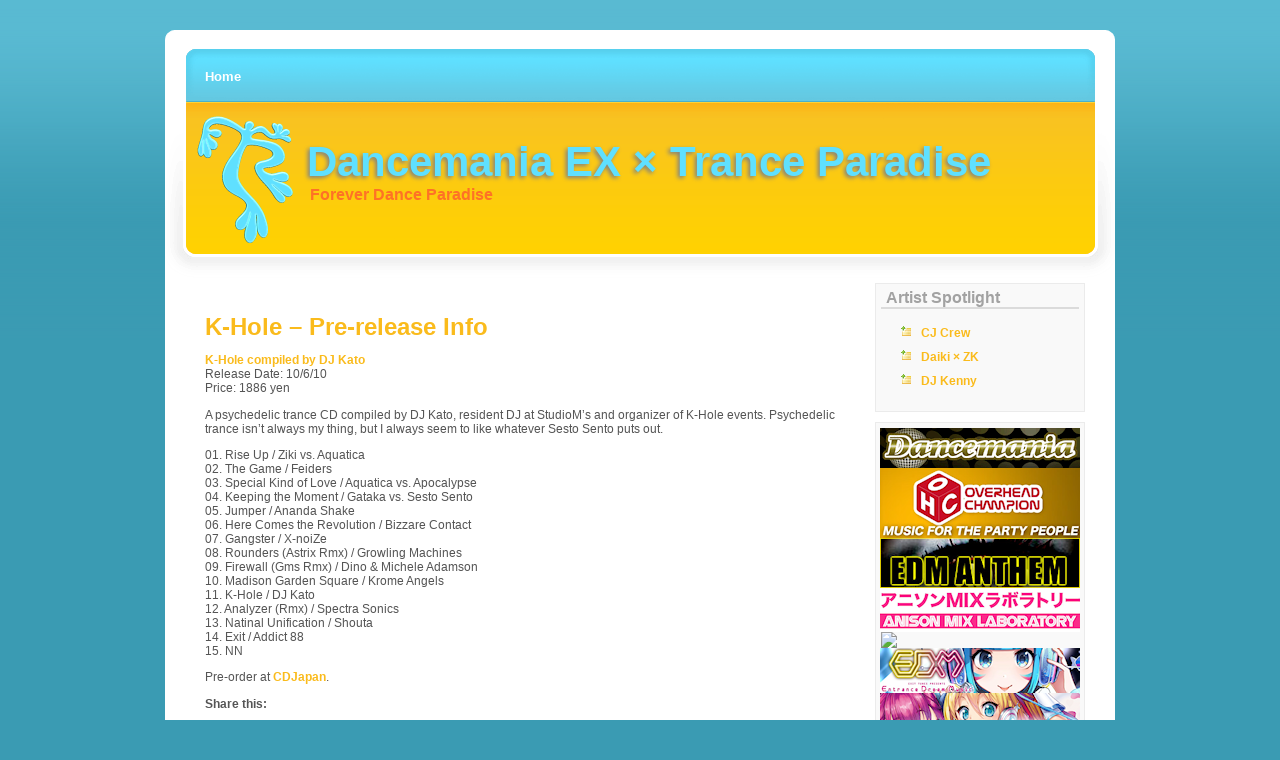

--- FILE ---
content_type: text/html; charset=UTF-8
request_url: https://www.dancemania-ex.com/2010/09/14/k-hole-pre/
body_size: 12346
content:

<!DOCTYPE html PUBLIC "-//W3C//DTD XHTML 1.0 Transitional//EN" "http://www.w3.org/TR/xhtml1/DTD/xhtml1-transitional.dtd">

<html xmlns="http://www.w3.org/1999/xhtml">

<head profile="http://gmpg.org/xfn/11">

<meta http-equiv="Content-Type" content="text/html; charset=UTF-8" />

<title>Dancemania EX × Trance Paradise  &raquo; Blog Archive   &raquo; K-Hole &#8211; Pre-release Info</title>

 <meta name="generator" content="WordPress 6.9" /> <!-- leave this for stats -->

<link rel="stylesheet" href="https://www.dancemania-ex.com/wp-content/themes/simply-orange-10/simply-orange-10/style.css" type="text/css" media="screen" />
	<!--[if lt ie 7]>	
		<link rel="stylesheet" type="text/css" media="screen" href="https://www.dancemania-ex.com/wp-content/themes/simply-orange-10/simply-orange-10/ie-win.css" />
	<![endif]-->	
	
<link rel="alternate" type="application/rss+xml" title="RSS 2.0" href="https://www.dancemania-ex.com/feed/" />

<link rel="alternate" type="text/xml" title="RSS .92" href="https://www.dancemania-ex.com/feed/rss/" />

<link rel="alternate" type="application/atom+xml" title="Atom 0.3" href="https://www.dancemania-ex.com/feed/atom/" />

<link rel="pingback" href="https://www.dancemania-ex.com/xmlrpc.php" />

	<link rel='archives' title='March 2025' href='https://www.dancemania-ex.com/2025/03/' />
	<link rel='archives' title='August 2017' href='https://www.dancemania-ex.com/2017/08/' />
	<link rel='archives' title='May 2016' href='https://www.dancemania-ex.com/2016/05/' />
	<link rel='archives' title='April 2016' href='https://www.dancemania-ex.com/2016/04/' />
	<link rel='archives' title='March 2016' href='https://www.dancemania-ex.com/2016/03/' />
	<link rel='archives' title='February 2016' href='https://www.dancemania-ex.com/2016/02/' />
	<link rel='archives' title='December 2015' href='https://www.dancemania-ex.com/2015/12/' />
	<link rel='archives' title='November 2015' href='https://www.dancemania-ex.com/2015/11/' />
	<link rel='archives' title='October 2015' href='https://www.dancemania-ex.com/2015/10/' />
	<link rel='archives' title='September 2015' href='https://www.dancemania-ex.com/2015/09/' />
	<link rel='archives' title='August 2015' href='https://www.dancemania-ex.com/2015/08/' />
	<link rel='archives' title='July 2015' href='https://www.dancemania-ex.com/2015/07/' />
	<link rel='archives' title='June 2015' href='https://www.dancemania-ex.com/2015/06/' />
	<link rel='archives' title='May 2015' href='https://www.dancemania-ex.com/2015/05/' />
	<link rel='archives' title='April 2015' href='https://www.dancemania-ex.com/2015/04/' />
	<link rel='archives' title='March 2015' href='https://www.dancemania-ex.com/2015/03/' />
	<link rel='archives' title='February 2015' href='https://www.dancemania-ex.com/2015/02/' />
	<link rel='archives' title='January 2015' href='https://www.dancemania-ex.com/2015/01/' />
	<link rel='archives' title='December 2014' href='https://www.dancemania-ex.com/2014/12/' />
	<link rel='archives' title='November 2014' href='https://www.dancemania-ex.com/2014/11/' />
	<link rel='archives' title='October 2014' href='https://www.dancemania-ex.com/2014/10/' />
	<link rel='archives' title='September 2014' href='https://www.dancemania-ex.com/2014/09/' />
	<link rel='archives' title='August 2014' href='https://www.dancemania-ex.com/2014/08/' />
	<link rel='archives' title='July 2014' href='https://www.dancemania-ex.com/2014/07/' />
	<link rel='archives' title='June 2014' href='https://www.dancemania-ex.com/2014/06/' />
	<link rel='archives' title='May 2014' href='https://www.dancemania-ex.com/2014/05/' />
	<link rel='archives' title='April 2014' href='https://www.dancemania-ex.com/2014/04/' />
	<link rel='archives' title='March 2014' href='https://www.dancemania-ex.com/2014/03/' />
	<link rel='archives' title='February 2014' href='https://www.dancemania-ex.com/2014/02/' />
	<link rel='archives' title='January 2014' href='https://www.dancemania-ex.com/2014/01/' />
	<link rel='archives' title='December 2013' href='https://www.dancemania-ex.com/2013/12/' />
	<link rel='archives' title='November 2013' href='https://www.dancemania-ex.com/2013/11/' />
	<link rel='archives' title='October 2013' href='https://www.dancemania-ex.com/2013/10/' />
	<link rel='archives' title='September 2013' href='https://www.dancemania-ex.com/2013/09/' />
	<link rel='archives' title='August 2013' href='https://www.dancemania-ex.com/2013/08/' />
	<link rel='archives' title='July 2013' href='https://www.dancemania-ex.com/2013/07/' />
	<link rel='archives' title='June 2013' href='https://www.dancemania-ex.com/2013/06/' />
	<link rel='archives' title='May 2013' href='https://www.dancemania-ex.com/2013/05/' />
	<link rel='archives' title='April 2013' href='https://www.dancemania-ex.com/2013/04/' />
	<link rel='archives' title='March 2013' href='https://www.dancemania-ex.com/2013/03/' />
	<link rel='archives' title='February 2013' href='https://www.dancemania-ex.com/2013/02/' />
	<link rel='archives' title='January 2013' href='https://www.dancemania-ex.com/2013/01/' />
	<link rel='archives' title='December 2012' href='https://www.dancemania-ex.com/2012/12/' />
	<link rel='archives' title='November 2012' href='https://www.dancemania-ex.com/2012/11/' />
	<link rel='archives' title='October 2012' href='https://www.dancemania-ex.com/2012/10/' />
	<link rel='archives' title='September 2012' href='https://www.dancemania-ex.com/2012/09/' />
	<link rel='archives' title='August 2012' href='https://www.dancemania-ex.com/2012/08/' />
	<link rel='archives' title='July 2012' href='https://www.dancemania-ex.com/2012/07/' />
	<link rel='archives' title='June 2012' href='https://www.dancemania-ex.com/2012/06/' />
	<link rel='archives' title='May 2012' href='https://www.dancemania-ex.com/2012/05/' />
	<link rel='archives' title='April 2012' href='https://www.dancemania-ex.com/2012/04/' />
	<link rel='archives' title='March 2012' href='https://www.dancemania-ex.com/2012/03/' />
	<link rel='archives' title='February 2012' href='https://www.dancemania-ex.com/2012/02/' />
	<link rel='archives' title='January 2012' href='https://www.dancemania-ex.com/2012/01/' />
	<link rel='archives' title='December 2011' href='https://www.dancemania-ex.com/2011/12/' />
	<link rel='archives' title='November 2011' href='https://www.dancemania-ex.com/2011/11/' />
	<link rel='archives' title='October 2011' href='https://www.dancemania-ex.com/2011/10/' />
	<link rel='archives' title='September 2011' href='https://www.dancemania-ex.com/2011/09/' />
	<link rel='archives' title='August 2011' href='https://www.dancemania-ex.com/2011/08/' />
	<link rel='archives' title='July 2011' href='https://www.dancemania-ex.com/2011/07/' />
	<link rel='archives' title='June 2011' href='https://www.dancemania-ex.com/2011/06/' />
	<link rel='archives' title='May 2011' href='https://www.dancemania-ex.com/2011/05/' />
	<link rel='archives' title='April 2011' href='https://www.dancemania-ex.com/2011/04/' />
	<link rel='archives' title='March 2011' href='https://www.dancemania-ex.com/2011/03/' />
	<link rel='archives' title='February 2011' href='https://www.dancemania-ex.com/2011/02/' />
	<link rel='archives' title='January 2011' href='https://www.dancemania-ex.com/2011/01/' />
	<link rel='archives' title='December 2010' href='https://www.dancemania-ex.com/2010/12/' />
	<link rel='archives' title='November 2010' href='https://www.dancemania-ex.com/2010/11/' />
	<link rel='archives' title='October 2010' href='https://www.dancemania-ex.com/2010/10/' />
	<link rel='archives' title='September 2010' href='https://www.dancemania-ex.com/2010/09/' />
	<link rel='archives' title='August 2010' href='https://www.dancemania-ex.com/2010/08/' />
	<link rel='archives' title='July 2010' href='https://www.dancemania-ex.com/2010/07/' />
	<link rel='archives' title='June 2010' href='https://www.dancemania-ex.com/2010/06/' />
	<link rel='archives' title='May 2010' href='https://www.dancemania-ex.com/2010/05/' />
	<link rel='archives' title='April 2010' href='https://www.dancemania-ex.com/2010/04/' />
	<link rel='archives' title='March 2010' href='https://www.dancemania-ex.com/2010/03/' />
	<link rel='archives' title='February 2010' href='https://www.dancemania-ex.com/2010/02/' />
	<link rel='archives' title='January 2010' href='https://www.dancemania-ex.com/2010/01/' />
	<link rel='archives' title='December 2009' href='https://www.dancemania-ex.com/2009/12/' />
	<link rel='archives' title='November 2009' href='https://www.dancemania-ex.com/2009/11/' />
	<link rel='archives' title='October 2009' href='https://www.dancemania-ex.com/2009/10/' />
	<link rel='archives' title='September 2009' href='https://www.dancemania-ex.com/2009/09/' />
	<link rel='archives' title='August 2009' href='https://www.dancemania-ex.com/2009/08/' />
	<link rel='archives' title='July 2009' href='https://www.dancemania-ex.com/2009/07/' />
	<link rel='archives' title='June 2009' href='https://www.dancemania-ex.com/2009/06/' />
	<link rel='archives' title='May 2009' href='https://www.dancemania-ex.com/2009/05/' />
	<link rel='archives' title='April 2009' href='https://www.dancemania-ex.com/2009/04/' />
	<link rel='archives' title='March 2009' href='https://www.dancemania-ex.com/2009/03/' />
	<link rel='archives' title='February 2009' href='https://www.dancemania-ex.com/2009/02/' />
	<link rel='archives' title='January 2009' href='https://www.dancemania-ex.com/2009/01/' />
	<link rel='archives' title='December 2008' href='https://www.dancemania-ex.com/2008/12/' />
	<link rel='archives' title='November 2008' href='https://www.dancemania-ex.com/2008/11/' />
	<link rel='archives' title='October 2008' href='https://www.dancemania-ex.com/2008/10/' />
	<link rel='archives' title='September 2008' href='https://www.dancemania-ex.com/2008/09/' />
	<link rel='archives' title='August 2008' href='https://www.dancemania-ex.com/2008/08/' />
	<link rel='archives' title='July 2008' href='https://www.dancemania-ex.com/2008/07/' />
	<link rel='archives' title='June 2008' href='https://www.dancemania-ex.com/2008/06/' />
	<link rel='archives' title='May 2008' href='https://www.dancemania-ex.com/2008/05/' />

<meta name='robots' content='max-image-preview:large' />
<link rel='dns-prefetch' href='//secure.gravatar.com' />
<link rel='dns-prefetch' href='//stats.wp.com' />
<link rel='dns-prefetch' href='//jetpack.wordpress.com' />
<link rel='dns-prefetch' href='//s0.wp.com' />
<link rel='dns-prefetch' href='//public-api.wordpress.com' />
<link rel='dns-prefetch' href='//0.gravatar.com' />
<link rel='dns-prefetch' href='//1.gravatar.com' />
<link rel='dns-prefetch' href='//2.gravatar.com' />
<link rel='dns-prefetch' href='//v0.wordpress.com' />
<link rel="alternate" type="application/rss+xml" title="Dancemania EX × Trance Paradise &raquo; K-Hole &#8211; Pre-release Info Comments Feed" href="https://www.dancemania-ex.com/2010/09/14/k-hole-pre/feed/" />
<link rel="alternate" title="oEmbed (JSON)" type="application/json+oembed" href="https://www.dancemania-ex.com/wp-json/oembed/1.0/embed?url=https%3A%2F%2Fwww.dancemania-ex.com%2F2010%2F09%2F14%2Fk-hole-pre%2F" />
<link rel="alternate" title="oEmbed (XML)" type="text/xml+oembed" href="https://www.dancemania-ex.com/wp-json/oembed/1.0/embed?url=https%3A%2F%2Fwww.dancemania-ex.com%2F2010%2F09%2F14%2Fk-hole-pre%2F&#038;format=xml" />
<style id='wp-img-auto-sizes-contain-inline-css' type='text/css'>
img:is([sizes=auto i],[sizes^="auto," i]){contain-intrinsic-size:3000px 1500px}
/*# sourceURL=wp-img-auto-sizes-contain-inline-css */
</style>
<style id='wp-emoji-styles-inline-css' type='text/css'>

	img.wp-smiley, img.emoji {
		display: inline !important;
		border: none !important;
		box-shadow: none !important;
		height: 1em !important;
		width: 1em !important;
		margin: 0 0.07em !important;
		vertical-align: -0.1em !important;
		background: none !important;
		padding: 0 !important;
	}
/*# sourceURL=wp-emoji-styles-inline-css */
</style>
<link rel='stylesheet' id='wp-block-library-css' href='https://www.dancemania-ex.com/wp-includes/css/dist/block-library/style.min.css?ver=6.9' type='text/css' media='all' />
<style id='global-styles-inline-css' type='text/css'>
:root{--wp--preset--aspect-ratio--square: 1;--wp--preset--aspect-ratio--4-3: 4/3;--wp--preset--aspect-ratio--3-4: 3/4;--wp--preset--aspect-ratio--3-2: 3/2;--wp--preset--aspect-ratio--2-3: 2/3;--wp--preset--aspect-ratio--16-9: 16/9;--wp--preset--aspect-ratio--9-16: 9/16;--wp--preset--color--black: #000000;--wp--preset--color--cyan-bluish-gray: #abb8c3;--wp--preset--color--white: #ffffff;--wp--preset--color--pale-pink: #f78da7;--wp--preset--color--vivid-red: #cf2e2e;--wp--preset--color--luminous-vivid-orange: #ff6900;--wp--preset--color--luminous-vivid-amber: #fcb900;--wp--preset--color--light-green-cyan: #7bdcb5;--wp--preset--color--vivid-green-cyan: #00d084;--wp--preset--color--pale-cyan-blue: #8ed1fc;--wp--preset--color--vivid-cyan-blue: #0693e3;--wp--preset--color--vivid-purple: #9b51e0;--wp--preset--gradient--vivid-cyan-blue-to-vivid-purple: linear-gradient(135deg,rgb(6,147,227) 0%,rgb(155,81,224) 100%);--wp--preset--gradient--light-green-cyan-to-vivid-green-cyan: linear-gradient(135deg,rgb(122,220,180) 0%,rgb(0,208,130) 100%);--wp--preset--gradient--luminous-vivid-amber-to-luminous-vivid-orange: linear-gradient(135deg,rgb(252,185,0) 0%,rgb(255,105,0) 100%);--wp--preset--gradient--luminous-vivid-orange-to-vivid-red: linear-gradient(135deg,rgb(255,105,0) 0%,rgb(207,46,46) 100%);--wp--preset--gradient--very-light-gray-to-cyan-bluish-gray: linear-gradient(135deg,rgb(238,238,238) 0%,rgb(169,184,195) 100%);--wp--preset--gradient--cool-to-warm-spectrum: linear-gradient(135deg,rgb(74,234,220) 0%,rgb(151,120,209) 20%,rgb(207,42,186) 40%,rgb(238,44,130) 60%,rgb(251,105,98) 80%,rgb(254,248,76) 100%);--wp--preset--gradient--blush-light-purple: linear-gradient(135deg,rgb(255,206,236) 0%,rgb(152,150,240) 100%);--wp--preset--gradient--blush-bordeaux: linear-gradient(135deg,rgb(254,205,165) 0%,rgb(254,45,45) 50%,rgb(107,0,62) 100%);--wp--preset--gradient--luminous-dusk: linear-gradient(135deg,rgb(255,203,112) 0%,rgb(199,81,192) 50%,rgb(65,88,208) 100%);--wp--preset--gradient--pale-ocean: linear-gradient(135deg,rgb(255,245,203) 0%,rgb(182,227,212) 50%,rgb(51,167,181) 100%);--wp--preset--gradient--electric-grass: linear-gradient(135deg,rgb(202,248,128) 0%,rgb(113,206,126) 100%);--wp--preset--gradient--midnight: linear-gradient(135deg,rgb(2,3,129) 0%,rgb(40,116,252) 100%);--wp--preset--font-size--small: 13px;--wp--preset--font-size--medium: 20px;--wp--preset--font-size--large: 36px;--wp--preset--font-size--x-large: 42px;--wp--preset--spacing--20: 0.44rem;--wp--preset--spacing--30: 0.67rem;--wp--preset--spacing--40: 1rem;--wp--preset--spacing--50: 1.5rem;--wp--preset--spacing--60: 2.25rem;--wp--preset--spacing--70: 3.38rem;--wp--preset--spacing--80: 5.06rem;--wp--preset--shadow--natural: 6px 6px 9px rgba(0, 0, 0, 0.2);--wp--preset--shadow--deep: 12px 12px 50px rgba(0, 0, 0, 0.4);--wp--preset--shadow--sharp: 6px 6px 0px rgba(0, 0, 0, 0.2);--wp--preset--shadow--outlined: 6px 6px 0px -3px rgb(255, 255, 255), 6px 6px rgb(0, 0, 0);--wp--preset--shadow--crisp: 6px 6px 0px rgb(0, 0, 0);}:where(.is-layout-flex){gap: 0.5em;}:where(.is-layout-grid){gap: 0.5em;}body .is-layout-flex{display: flex;}.is-layout-flex{flex-wrap: wrap;align-items: center;}.is-layout-flex > :is(*, div){margin: 0;}body .is-layout-grid{display: grid;}.is-layout-grid > :is(*, div){margin: 0;}:where(.wp-block-columns.is-layout-flex){gap: 2em;}:where(.wp-block-columns.is-layout-grid){gap: 2em;}:where(.wp-block-post-template.is-layout-flex){gap: 1.25em;}:where(.wp-block-post-template.is-layout-grid){gap: 1.25em;}.has-black-color{color: var(--wp--preset--color--black) !important;}.has-cyan-bluish-gray-color{color: var(--wp--preset--color--cyan-bluish-gray) !important;}.has-white-color{color: var(--wp--preset--color--white) !important;}.has-pale-pink-color{color: var(--wp--preset--color--pale-pink) !important;}.has-vivid-red-color{color: var(--wp--preset--color--vivid-red) !important;}.has-luminous-vivid-orange-color{color: var(--wp--preset--color--luminous-vivid-orange) !important;}.has-luminous-vivid-amber-color{color: var(--wp--preset--color--luminous-vivid-amber) !important;}.has-light-green-cyan-color{color: var(--wp--preset--color--light-green-cyan) !important;}.has-vivid-green-cyan-color{color: var(--wp--preset--color--vivid-green-cyan) !important;}.has-pale-cyan-blue-color{color: var(--wp--preset--color--pale-cyan-blue) !important;}.has-vivid-cyan-blue-color{color: var(--wp--preset--color--vivid-cyan-blue) !important;}.has-vivid-purple-color{color: var(--wp--preset--color--vivid-purple) !important;}.has-black-background-color{background-color: var(--wp--preset--color--black) !important;}.has-cyan-bluish-gray-background-color{background-color: var(--wp--preset--color--cyan-bluish-gray) !important;}.has-white-background-color{background-color: var(--wp--preset--color--white) !important;}.has-pale-pink-background-color{background-color: var(--wp--preset--color--pale-pink) !important;}.has-vivid-red-background-color{background-color: var(--wp--preset--color--vivid-red) !important;}.has-luminous-vivid-orange-background-color{background-color: var(--wp--preset--color--luminous-vivid-orange) !important;}.has-luminous-vivid-amber-background-color{background-color: var(--wp--preset--color--luminous-vivid-amber) !important;}.has-light-green-cyan-background-color{background-color: var(--wp--preset--color--light-green-cyan) !important;}.has-vivid-green-cyan-background-color{background-color: var(--wp--preset--color--vivid-green-cyan) !important;}.has-pale-cyan-blue-background-color{background-color: var(--wp--preset--color--pale-cyan-blue) !important;}.has-vivid-cyan-blue-background-color{background-color: var(--wp--preset--color--vivid-cyan-blue) !important;}.has-vivid-purple-background-color{background-color: var(--wp--preset--color--vivid-purple) !important;}.has-black-border-color{border-color: var(--wp--preset--color--black) !important;}.has-cyan-bluish-gray-border-color{border-color: var(--wp--preset--color--cyan-bluish-gray) !important;}.has-white-border-color{border-color: var(--wp--preset--color--white) !important;}.has-pale-pink-border-color{border-color: var(--wp--preset--color--pale-pink) !important;}.has-vivid-red-border-color{border-color: var(--wp--preset--color--vivid-red) !important;}.has-luminous-vivid-orange-border-color{border-color: var(--wp--preset--color--luminous-vivid-orange) !important;}.has-luminous-vivid-amber-border-color{border-color: var(--wp--preset--color--luminous-vivid-amber) !important;}.has-light-green-cyan-border-color{border-color: var(--wp--preset--color--light-green-cyan) !important;}.has-vivid-green-cyan-border-color{border-color: var(--wp--preset--color--vivid-green-cyan) !important;}.has-pale-cyan-blue-border-color{border-color: var(--wp--preset--color--pale-cyan-blue) !important;}.has-vivid-cyan-blue-border-color{border-color: var(--wp--preset--color--vivid-cyan-blue) !important;}.has-vivid-purple-border-color{border-color: var(--wp--preset--color--vivid-purple) !important;}.has-vivid-cyan-blue-to-vivid-purple-gradient-background{background: var(--wp--preset--gradient--vivid-cyan-blue-to-vivid-purple) !important;}.has-light-green-cyan-to-vivid-green-cyan-gradient-background{background: var(--wp--preset--gradient--light-green-cyan-to-vivid-green-cyan) !important;}.has-luminous-vivid-amber-to-luminous-vivid-orange-gradient-background{background: var(--wp--preset--gradient--luminous-vivid-amber-to-luminous-vivid-orange) !important;}.has-luminous-vivid-orange-to-vivid-red-gradient-background{background: var(--wp--preset--gradient--luminous-vivid-orange-to-vivid-red) !important;}.has-very-light-gray-to-cyan-bluish-gray-gradient-background{background: var(--wp--preset--gradient--very-light-gray-to-cyan-bluish-gray) !important;}.has-cool-to-warm-spectrum-gradient-background{background: var(--wp--preset--gradient--cool-to-warm-spectrum) !important;}.has-blush-light-purple-gradient-background{background: var(--wp--preset--gradient--blush-light-purple) !important;}.has-blush-bordeaux-gradient-background{background: var(--wp--preset--gradient--blush-bordeaux) !important;}.has-luminous-dusk-gradient-background{background: var(--wp--preset--gradient--luminous-dusk) !important;}.has-pale-ocean-gradient-background{background: var(--wp--preset--gradient--pale-ocean) !important;}.has-electric-grass-gradient-background{background: var(--wp--preset--gradient--electric-grass) !important;}.has-midnight-gradient-background{background: var(--wp--preset--gradient--midnight) !important;}.has-small-font-size{font-size: var(--wp--preset--font-size--small) !important;}.has-medium-font-size{font-size: var(--wp--preset--font-size--medium) !important;}.has-large-font-size{font-size: var(--wp--preset--font-size--large) !important;}.has-x-large-font-size{font-size: var(--wp--preset--font-size--x-large) !important;}
/*# sourceURL=global-styles-inline-css */
</style>

<style id='classic-theme-styles-inline-css' type='text/css'>
/*! This file is auto-generated */
.wp-block-button__link{color:#fff;background-color:#32373c;border-radius:9999px;box-shadow:none;text-decoration:none;padding:calc(.667em + 2px) calc(1.333em + 2px);font-size:1.125em}.wp-block-file__button{background:#32373c;color:#fff;text-decoration:none}
/*# sourceURL=/wp-includes/css/classic-themes.min.css */
</style>
<link rel='stylesheet' id='wp-polls-css' href='https://www.dancemania-ex.com/wp-content/plugins/wp-polls/polls-css.css?ver=2.77.3' type='text/css' media='all' />
<style id='wp-polls-inline-css' type='text/css'>
.wp-polls .pollbar {
	margin: 1px;
	font-size: 6px;
	line-height: 8px;
	height: 8px;
	background-image: url('https://www.dancemania-ex.com/wp-content/plugins/wp-polls/images/default/pollbg.gif');
	border: 1px solid #c8c8c8;
}

/*# sourceURL=wp-polls-inline-css */
</style>
<link rel='stylesheet' id='sharedaddy-css' href='https://www.dancemania-ex.com/wp-content/plugins/jetpack/modules/sharedaddy/sharing.css?ver=15.3.1' type='text/css' media='all' />
<link rel='stylesheet' id='social-logos-css' href='https://www.dancemania-ex.com/wp-content/plugins/jetpack/_inc/social-logos/social-logos.min.css?ver=15.3.1' type='text/css' media='all' />
<script type="text/javascript" src="https://www.dancemania-ex.com/wp-includes/js/jquery/jquery.min.js?ver=3.7.1" id="jquery-core-js"></script>
<script type="text/javascript" src="https://www.dancemania-ex.com/wp-includes/js/jquery/jquery-migrate.min.js?ver=3.4.1" id="jquery-migrate-js"></script>
<link rel="https://api.w.org/" href="https://www.dancemania-ex.com/wp-json/" /><link rel="alternate" title="JSON" type="application/json" href="https://www.dancemania-ex.com/wp-json/wp/v2/posts/5013" /><link rel="EditURI" type="application/rsd+xml" title="RSD" href="https://www.dancemania-ex.com/xmlrpc.php?rsd" />
<meta name="generator" content="WordPress 6.9" />
<link rel="canonical" href="https://www.dancemania-ex.com/2010/09/14/k-hole-pre/" />
<link rel='shortlink' href='https://wp.me/poqlm-1iR' />
<meta name="tec-api-version" content="v1"><meta name="tec-api-origin" content="https://www.dancemania-ex.com"><link rel="alternate" href="https://www.dancemania-ex.com/wp-json/tribe/events/v1/" />	<style>img#wpstats{display:none}</style>
		<style type="text/css">.recentcomments a{display:inline !important;padding:0 !important;margin:0 !important;}</style>
<!-- Jetpack Open Graph Tags -->
<meta property="og:type" content="article" />
<meta property="og:title" content="K-Hole &#8211; Pre-release Info" />
<meta property="og:url" content="https://www.dancemania-ex.com/2010/09/14/k-hole-pre/" />
<meta property="og:description" content="K-Hole compiled by DJ Kato Release Date: 10/6/10 Price: 1886 yen A psychedelic trance CD compiled by DJ Kato, resident DJ at StudioM&#8217;s and organizer of K-Hole events. Psychedelic trance isn&amp;#…" />
<meta property="article:published_time" content="2010-09-14T15:10:18+00:00" />
<meta property="article:modified_time" content="2010-09-10T01:43:03+00:00" />
<meta property="og:site_name" content="Dancemania EX × Trance Paradise" />
<meta property="og:image" content="https://s0.wp.com/i/blank.jpg" />
<meta property="og:image:width" content="200" />
<meta property="og:image:height" content="200" />
<meta property="og:image:alt" content="" />
<meta property="og:locale" content="en_US" />
<meta name="twitter:text:title" content="K-Hole &#8211; Pre-release Info" />
<meta name="twitter:card" content="summary" />

<!-- End Jetpack Open Graph Tags -->

</head>

<body>
<div id="wrapper2">
<div id="headerbg">
	<div id="navigation"><ul>
              		<li class="page_item"><a href="https://www.dancemania-ex.com">Home</a></li>

	
                </ul>
		       			 
								<div style="clear: both;"></div>
         	<h1><a href="https://www.dancemania-ex.com">Dancemania EX × Trance Paradise</a></h1>
					<div style="clear: both;"></div>
						<div class="slogan">Forever Dance Paradise</div>

	</div>
	</div>
	

	
	<div id="wrapper">
	
		<div id="content-wrapper">
		
			<div id="content">
			
			
			
				
			
		
				<div class="post-wrapper">

			<h3 class="post-title"><a href="https://www.dancemania-ex.com/2010/09/14/k-hole-pre/" rel="bookmark" title="Permanent Link to K-Hole &#8211; Pre-release Info">K-Hole &#8211; Pre-release Info</a></h3>


			<div class="post">

			<p><strong><a href="http://www.cdjapan.co.jp/aff/click.cgi/e86NDzbdSLQ/804/A545793/detailview.html?KEY=FARM-248" target="_blank">K-Hole compiled by DJ Kato</a></strong><br />
Release Date: 10/6/10<br />
Price: 1886 yen</p>
<p>A psychedelic trance CD compiled by DJ Kato, resident DJ at StudioM&#8217;s and organizer of K-Hole events. Psychedelic trance isn&#8217;t always my thing, but I always seem to like whatever Sesto Sento puts out.</p>
<p><span id="more-5013"></span></p>
<p>01. Rise Up / Ziki vs. Aquatica<br />
02. The Game / Feiders<br />
03. Special Kind of Love / Aquatica vs. Apocalypse<br />
04. Keeping the Moment / Gataka vs. Sesto Sento<br />
05. Jumper / Ananda Shake<br />
06. Here Comes the Revolution / Bizzare Contact<br />
07. Gangster / X-noiZe<br />
08. Rounders (Astrix Rmx) / Growling Machines<br />
09. Firewall (Gms Rmx) / Dino &#038; Michele Adamson<br />
10. Madison Garden Square / Krome Angels<br />
11. K-Hole / DJ Kato<br />
12. Analyzer (Rmx) / Spectra Sonics<br />
13. Natinal Unification / Shouta<br />
14. Exit / Addict 88<br />
15. NN</p>
<p>Pre-order at <a href="http://www.cdjapan.co.jp/aff/click.cgi/e86NDzbdSLQ/804/A545793/detailview.html?KEY=FARM-248" target="_blank">CDJapan</a>.</p>
<div class="sharedaddy sd-sharing-enabled"><div class="robots-nocontent sd-block sd-social sd-social-icon-text sd-sharing"><h3 class="sd-title">Share this:</h3><div class="sd-content"><ul><li class="share-facebook"><a rel="nofollow noopener noreferrer"
				data-shared="sharing-facebook-5013"
				class="share-facebook sd-button share-icon"
				href="https://www.dancemania-ex.com/2010/09/14/k-hole-pre/?share=facebook"
				target="_blank"
				aria-labelledby="sharing-facebook-5013"
				>
				<span id="sharing-facebook-5013" hidden>Click to share on Facebook (Opens in new window)</span>
				<span>Facebook</span>
			</a></li><li class="share-x"><a rel="nofollow noopener noreferrer"
				data-shared="sharing-x-5013"
				class="share-x sd-button share-icon"
				href="https://www.dancemania-ex.com/2010/09/14/k-hole-pre/?share=x"
				target="_blank"
				aria-labelledby="sharing-x-5013"
				>
				<span id="sharing-x-5013" hidden>Click to share on X (Opens in new window)</span>
				<span>X</span>
			</a></li><li class="share-end"></li></ul></div></div></div>
			</div>
			
			<div class="post-footer">Posted in <a href="https://www.dancemania-ex.com/category/trance/" rel="category tag">Trance</a> <strong>|</strong>  <a href="https://www.dancemania-ex.com/2010/09/14/k-hole-pre/#comments">2 Comments &raquo;</a></div>

			</div>

			
<!-- You can start editing here. -->

 <a name="comments"></a><h2>2 Responses</h2>

 <ol class="commentlist">

 
  <li class="graybox">
   <a name="comment-644"></a><cite><a href="http://shawaazu.blogspot.com" class="url" rel="ugc external nofollow">shawaazu</a></cite> Says:<br />
   <!--<small class="commentmetadata"><a href="#comment-644" title="Tuesday, September 14th, 2010 at 7:02 pm"></a> after publication. </small>-->
   <small class="commentmetadata"><a href="#comment-644" title="">September 14th, 2010 at 7:02 pm</a> </small>
   
   <p>Maybe I&#8217;m just immature, but that album title is hilarious.</p>
   
  </li>
  
  
 
  <li class="">
   <a name="comment-647"></a><cite><a href="http://mexicanflyer.byethost5.com/" class="url" rel="ugc external nofollow">DJ Tomoe</a></cite> Says:<br />
   <!--<small class="commentmetadata"><a href="#comment-647" title="Thursday, September 16th, 2010 at 11:00 pm"></a> after publication. </small>-->
   <small class="commentmetadata"><a href="#comment-647" title="">September 16th, 2010 at 11:00 pm</a> </small>
   
   <p>^ lol.</p>
   
  </li>
  
  
 
 </ol>

 


<a name="respond"></a><h3>Leave a Comment</h3>
<form action="https://www.dancemania-ex.com/wp-comments-post.php" method="post" id="commentform">

<p><input type="text" name="author" id="author" class="styled" value="" size="22" tabindex="1" />
<input type="hidden" name="comment_post_ID" value="5013" />
<input type="hidden" name="redirect_to" value="/2010/09/14/k-hole-pre/" />
<label for="author"><small>Name</small></label></p>

<p><input type="text" name="email" id="email" value="" size="22" tabindex="2" />
<label for="email"><small>Mail (will not be published)</small></label></p>

<p><input type="text" name="url" id="url" value="" size="22" tabindex="3" />
<label for="url"><small>Website</small></label></p>

<!--<p><small><strong>XHTML:</strong> You can use these tags: &lt;a href=&quot;&quot; title=&quot;&quot;&gt; &lt;abbr title=&quot;&quot;&gt; &lt;acronym title=&quot;&quot;&gt; &lt;b&gt; &lt;blockquote cite=&quot;&quot;&gt; &lt;cite&gt; &lt;code&gt; &lt;del datetime=&quot;&quot;&gt; &lt;em&gt; &lt;i&gt; &lt;q cite=&quot;&quot;&gt; &lt;s&gt; &lt;strike&gt; &lt;strong&gt; </small></p>-->

<p><textarea name="comment" id="comment" cols="100%" rows="10" tabindex="4"></textarea></p>

 <p><small><strong>Please note:</strong> Comment moderation is enabled and may delay your comment. There is no need to resubmit your comment.</small></p>

<p><input name="submit" type="submit" id="submit" tabindex="5" value="Submit Comment" /></p>


</form>


			
			   <p class="pagination"> </p>

						
			
	
			</div>
		
		</div>
		   <div id="sidebar-wrapper">
            
                <div id="sidebar">

<div class="sideblock"><h3>Artist Spotlight</h3><div class="menu-artist-spotlight-container"><ul id="menu-artist-spotlight" class="menu"><li id="menu-item-14856" class="menu-item menu-item-type-post_type menu-item-object-page menu-item-14856"><a href="https://www.dancemania-ex.com/artist-spotlight/cj-crew/">CJ Crew</a></li>
<li id="menu-item-14857" class="menu-item menu-item-type-post_type menu-item-object-page menu-item-14857"><a href="https://www.dancemania-ex.com/artist-spotlight/daiki-%c3%97-zk/">Daiki × ZK</a></li>
<li id="menu-item-14858" class="menu-item menu-item-type-post_type menu-item-object-page menu-item-14858"><a href="https://www.dancemania-ex.com/artist-spotlight/dj-kenny/">DJ Kenny</a></li>
</ul></div></div><div class="sideblock">			<div class="textwidget"><a href="http://microsites.universal-music.co.jp/dancemania/"><img src="https://www.dancemania-ex.com/wp-content/uploads/images/dancemania.png" style= "margin-left: -1px; border-style: none;"></a>
<a href="https://www.dancemania-ex.com/2015/01/14/overhead-champion-back-to-basics-final/"><img src="https://www.dancemania-ex.com/wp-content/uploads/images/ohc_mftpp.png" style= "margin-left: -1px; border-style: none;"></a>
<a href="http://www.universal-music.co.jp/edm/"><img src="https://www.dancemania-ex.com/wp-content/uploads/images/edm_anthem.png" style= "margin-left: -1px; border-style: none;"></a>
<a href="http://www.universal-music.co.jp/anison/"><img src="https://www.dancemania-ex.com/wp-content/uploads/images/anison_lab.png" style= "margin-left: -1px; border-style: none;"></a>
<a href="http://rttf.eternalbreeze.net/works/rttf_0014/"><img src="http://rttf.eternalbreeze.net/works/rttf_0014/ss2_banner1.png" border="0"></a>
<a href="http://et-edm.jp"><img src="https://www.dancemania-ex.com/wp-content/uploads/images/et-edm.png" style= "margin-left: -1px; border-style: none;"></a>
<a href="http://anitra.jp/title/final.php"><img src="https://www.dancemania-ex.com/wp-content/uploads/images/satb_final.png" style= "margin-left: -1px; border-style: none;"></a>
<a href="http://supereuropower.blogspot.com/"><img src="https://www.dancemania-ex.com/wp-content/uploads/images/seph.png" style= "margin-left: -1px; border-style: none;"></a>
<a href="http://www.diskowarp.com/"><img src="https://www.dancemania-ex.com/wp-content/uploads/images/dwarp-banner.png" style= "margin-left: -1px; border-style: none;"></a>
<a href="http://www.jmiandmidid.com/"><img src="https://www.dancemania-ex.com/wp-content/uploads/images/jmi_midid.png" style= "margin-left: -1px; border-style: none;"></a>
<a href="https://www.dancemania-ex.com/artist-spotlight/daiki-%C3%97-zk/"><img src="https://www.dancemania-ex.com/wp-content/uploads/images/daiki-zk-banner.png" style= "margin-left: -1px; border-style: none;"></a>
<a href="http://www.dancegroove.net/"><img src="https://www.dancemania-ex.com/wp-content/uploads/images/dancegroove.png" style= "margin-left: -1px; border-style: none;"></a>
<a href="http://helios205.web.fc2.com/blog_top.htm"><img src="https://www.dancemania-ex.com/wp-content/uploads/images/popfillers.png" style= "margin-left: -1px; border-style: none;"></a></div>
		</div><div class="sideblock"><h3>Polls</h3><div id="polls-7" class="wp-polls">
	<form id="polls_form_7" class="wp-polls-form" action="/index.php" method="post">
		<p style="display: none;"><input type="hidden" id="poll_7_nonce" name="wp-polls-nonce" value="c99cdc8181" /></p>
		<p style="display: none;"><input type="hidden" name="poll_id" value="7" /></p>
		<p style="text-align: center;"><strong>How often do you visit Dancemania EX?</strong></p><div id="polls-7-ans" class="wp-polls-ans"><ul class="wp-polls-ul">
		<li><input type="radio" id="poll-answer-44" name="poll_7" value="44" /> <label for="poll-answer-44">More than once a day.</label></li>
		<li><input type="radio" id="poll-answer-45" name="poll_7" value="45" /> <label for="poll-answer-45">Once a day.</label></li>
		<li><input type="radio" id="poll-answer-46" name="poll_7" value="46" /> <label for="poll-answer-46">Once a week.</label></li>
		<li><input type="radio" id="poll-answer-47" name="poll_7" value="47" /> <label for="poll-answer-47">Once a month.</label></li>
		<li><input type="radio" id="poll-answer-48" name="poll_7" value="48" /> <label for="poll-answer-48">Where am I?</label></li>
		</ul><p style="text-align: center;"><input type="button" name="vote" value="   Vote   " class="Buttons" onclick="poll_vote(7);" onkeypress="poll_result(7);" /></p><p style="text-align: center;"><a href="#ViewPollResults" onclick="poll_result(7); return false;" onkeypress="poll_result(7); return false;" title="View Results Of This Poll">View Results</a></p></div>
	</form>
</div>
<div id="polls-7-loading" class="wp-polls-loading"><img src="https://www.dancemania-ex.com/wp-content/plugins/wp-polls/images/loading.gif" width="16" height="16" alt="Loading ..." title="Loading ..." class="wp-polls-image" />&nbsp;Loading ...</div>
<ul><li><a href="https://www.dancemania-ex.com/pollsarchive">Polls Archive</a></li></ul></div><div class="sideblock"><h3>Recent Comments</h3><ul id="recentcomments"><li class="recentcomments"><span class="comment-author-link">Dani</span> on <a href="https://www.dancemania-ex.com/2010/09/19/buchiage-parance-11-final/comment-page-1/#comment-151530">Buchiage Parance #11 – Final Release Info</a></li><li class="recentcomments"><span class="comment-author-link">izumo</span> on <a href="https://www.dancemania-ex.com/2013/07/25/super-best-trance-ii-ep-digital-downloads/comment-page-1/#comment-146701">Super Best Trance II &#8211; EP &#8211; Digital Downloads</a></li><li class="recentcomments"><span class="comment-author-link">izumo</span> on <a href="https://www.dancemania-ex.com/2013/07/26/super-best-trance-presents-overhead-champion-ep-digital-downloads/comment-page-1/#comment-146700">Super Best Trance presents Overhead Champion &#8211; EP &#8211; Digital Downloads</a></li><li class="recentcomments"><span class="comment-author-link">Joel</span> on <a href="https://www.dancemania-ex.com/2014/03/26/house-nation-digital-best-gig-digital-downloads/comment-page-1/#comment-144074">House Nation Digital Best Gig &#8211; Digital Downloads</a></li><li class="recentcomments"><span class="comment-author-link">William</span> on <a href="https://www.dancemania-ex.com/2016/03/04/anison-matome-digital-downloads/comment-page-1/#comment-140234">Anison Matome &#8211; Digital Downloads</a></li></ul></div><div class="sideblock"><h3>Tags</h3><div class="tagcloud"><a href="https://www.dancemania-ex.com/tag/akiba-koubou/" class="tag-cloud-link tag-link-60 tag-link-position-1" style="font-size: 17.383783783784pt;" aria-label="Akiba Koubou (188 items)">Akiba Koubou</a>
<a href="https://www.dancemania-ex.com/tag/anime/" class="tag-cloud-link tag-link-17 tag-link-position-2" style="font-size: 19.72972972973pt;" aria-label="Anime (384 items)">Anime</a>
<a href="https://www.dancemania-ex.com/tag/anime-house-project/" class="tag-cloud-link tag-link-65 tag-link-position-3" style="font-size: 10.8pt;" aria-label="Anime House Project (25 items)">Anime House Project</a>
<a href="https://www.dancemania-ex.com/tag/avex/" class="tag-cloud-link tag-link-21 tag-link-position-4" style="font-size: 16.854054054054pt;" aria-label="Avex (161 items)">Avex</a>
<a href="https://www.dancemania-ex.com/tag/buchiage/" class="tag-cloud-link tag-link-30 tag-link-position-5" style="font-size: 8.5297297297297pt;" aria-label="Buchiage (12 items)">Buchiage</a>
<a href="https://www.dancemania-ex.com/tag/captain-jack/" class="tag-cloud-link tag-link-28 tag-link-position-6" style="font-size: 10.572972972973pt;" aria-label="Captain Jack (23 items)">Captain Jack</a>
<a href="https://www.dancemania-ex.com/tag/classics/" class="tag-cloud-link tag-link-58 tag-link-position-7" style="font-size: 12.237837837838pt;" aria-label="Classics (39 items)">Classics</a>
<a href="https://www.dancemania-ex.com/tag/dance/" class="tag-cloud-link tag-link-102 tag-link-position-8" style="font-size: 21.621621621622pt;" aria-label="Dance (687 items)">Dance</a>
<a href="https://www.dancemania-ex.com/tag/dancemania/" class="tag-cloud-link tag-link-99 tag-link-position-9" style="font-size: 17.081081081081pt;" aria-label="Dancemania (174 items)">Dancemania</a>
<a href="https://www.dancemania-ex.com/tag/ddr/" class="tag-cloud-link tag-link-38 tag-link-position-10" style="font-size: 8.8324324324324pt;" aria-label="DDR (13 items)">DDR</a>
<a href="https://www.dancemania-ex.com/tag/disco/" class="tag-cloud-link tag-link-57 tag-link-position-11" style="font-size: 12.313513513514pt;" aria-label="Disco (40 items)">Disco</a>
<a href="https://www.dancemania-ex.com/tag/disko-warp/" class="tag-cloud-link tag-link-66 tag-link-position-12" style="font-size: 13.07027027027pt;" aria-label="Disko Warp (50 items)">Disko Warp</a>
<a href="https://www.dancemania-ex.com/tag/downloads/" class="tag-cloud-link tag-link-26 tag-link-position-13" style="font-size: 18.972972972973pt;" aria-label="Downloads (307 items)">Downloads</a>
<a href="https://www.dancemania-ex.com/tag/dreamusic/" class="tag-cloud-link tag-link-61 tag-link-position-14" style="font-size: 12.994594594595pt;" aria-label="Dreamusic (49 items)">Dreamusic</a>
<a href="https://www.dancemania-ex.com/tag/edm/" class="tag-cloud-link tag-link-89 tag-link-position-15" style="font-size: 16.172972972973pt;" aria-label="EDM (130 items)">EDM</a>
<a href="https://www.dancemania-ex.com/tag/electro/" class="tag-cloud-link tag-link-32 tag-link-position-16" style="font-size: 14.810810810811pt;" aria-label="Electro (87 items)">Electro</a>
<a href="https://www.dancemania-ex.com/tag/emi/" class="tag-cloud-link tag-link-8 tag-link-position-17" style="font-size: 18.594594594595pt;" aria-label="EMI (273 items)">EMI</a>
<a href="https://www.dancemania-ex.com/tag/eurobeat/" class="tag-cloud-link tag-link-35 tag-link-position-18" style="font-size: 19.654054054054pt;" aria-label="Eurobeat (379 items)">Eurobeat</a>
<a href="https://www.dancemania-ex.com/tag/exit-trance/" class="tag-cloud-link tag-link-15 tag-link-position-19" style="font-size: 18.367567567568pt;" aria-label="Exit Trance (257 items)">Exit Trance</a>
<a href="https://www.dancemania-ex.com/tag/exit-tunes/" class="tag-cloud-link tag-link-45 tag-link-position-20" style="font-size: 20.562162162162pt;" aria-label="Exit Tunes (497 items)">Exit Tunes</a>
<a href="https://www.dancemania-ex.com/tag/farm/" class="tag-cloud-link tag-link-11 tag-link-position-21" style="font-size: 20.032432432432pt;" aria-label="FARM (430 items)">FARM</a>
<a href="https://www.dancemania-ex.com/tag/hime-trance/" class="tag-cloud-link tag-link-7 tag-link-position-22" style="font-size: 11.783783783784pt;" aria-label="Hime Trance (34 items)">Hime Trance</a>
<a href="https://www.dancemania-ex.com/tag/house/" class="tag-cloud-link tag-link-9 tag-link-position-23" style="font-size: 21.924324324324pt;" aria-label="House (760 items)">House</a>
<a href="https://www.dancemania-ex.com/tag/hyper-techno/" class="tag-cloud-link tag-link-56 tag-link-position-24" style="font-size: 8.3027027027027pt;" aria-label="Hyper Techno (11 items)">Hyper Techno</a>
<a href="https://www.dancemania-ex.com/tag/indies/" class="tag-cloud-link tag-link-50 tag-link-position-25" style="font-size: 20.562162162162pt;" aria-label="Indies (497 items)">Indies</a>
<a href="https://www.dancemania-ex.com/tag/mega-trance/" class="tag-cloud-link tag-link-20 tag-link-position-26" style="font-size: 9.8162162162162pt;" aria-label="Mega Trance (18 items)">Mega Trance</a>
<a href="https://www.dancemania-ex.com/tag/natsu-monogatari/" class="tag-cloud-link tag-link-48 tag-link-position-27" style="font-size: 11.102702702703pt;" aria-label="Natsu Monogatari (27 items)">Natsu Monogatari</a>
<a href="https://www.dancemania-ex.com/tag/piano/" class="tag-cloud-link tag-link-49 tag-link-position-28" style="font-size: 11.708108108108pt;" aria-label="Piano (33 items)">Piano</a>
<a href="https://www.dancemania-ex.com/tag/psychedelic/" class="tag-cloud-link tag-link-31 tag-link-position-29" style="font-size: 11.178378378378pt;" aria-label="Psychedelic (28 items)">Psychedelic</a>
<a href="https://www.dancemania-ex.com/tag/quake/" class="tag-cloud-link tag-link-16 tag-link-position-30" style="font-size: 22pt;" aria-label="Quake (780 items)">Quake</a>
<a href="https://www.dancemania-ex.com/tag/quake-trance/" class="tag-cloud-link tag-link-29 tag-link-position-31" style="font-size: 11.102702702703pt;" aria-label="Quake Trance (27 items)">Quake Trance</a>
<a href="https://www.dancemania-ex.com/tag/rock/" class="tag-cloud-link tag-link-80 tag-link-position-32" style="font-size: 10.118918918919pt;" aria-label="Rock (20 items)">Rock</a>
<a href="https://www.dancemania-ex.com/tag/saifam/" class="tag-cloud-link tag-link-34 tag-link-position-33" style="font-size: 11.405405405405pt;" aria-label="Saifam (30 items)">Saifam</a>
<a href="https://www.dancemania-ex.com/tag/smiledk/" class="tag-cloud-link tag-link-27 tag-link-position-34" style="font-size: 10.572972972973pt;" aria-label="Smile.dk (23 items)">Smile.dk</a>
<a href="https://www.dancemania-ex.com/tag/speed/" class="tag-cloud-link tag-link-10 tag-link-position-35" style="font-size: 15.037837837838pt;" aria-label="Speed (92 items)">Speed</a>
<a href="https://www.dancemania-ex.com/tag/super-anime-remix/" class="tag-cloud-link tag-link-40 tag-link-position-36" style="font-size: 9.6648648648649pt;" aria-label="Super Anime Remix (17 items)">Super Anime Remix</a>
<a href="https://www.dancemania-ex.com/tag/super-best-trance/" class="tag-cloud-link tag-link-23 tag-link-position-37" style="font-size: 8.3027027027027pt;" aria-label="Super Best Trance (11 items)">Super Best Trance</a>
<a href="https://www.dancemania-ex.com/tag/techno/" class="tag-cloud-link tag-link-74 tag-link-position-38" style="font-size: 8pt;" aria-label="Techno (10 items)">Techno</a>
<a href="https://www.dancemania-ex.com/tag/trance/" class="tag-cloud-link tag-link-5 tag-link-position-39" style="font-size: 20.713513513514pt;" aria-label="Trance (521 items)">Trance</a>
<a href="https://www.dancemania-ex.com/tag/trance-paradise/" class="tag-cloud-link tag-link-100 tag-link-position-40" style="font-size: 12.162162162162pt;" aria-label="Trance Paradise (38 items)">Trance Paradise</a>
<a href="https://www.dancemania-ex.com/tag/trance-rave-best/" class="tag-cloud-link tag-link-14 tag-link-position-41" style="font-size: 9.4378378378378pt;" aria-label="Trance Rave Best (16 items)">Trance Rave Best</a>
<a href="https://www.dancemania-ex.com/tag/universal/" class="tag-cloud-link tag-link-76 tag-link-position-42" style="font-size: 15.113513513514pt;" aria-label="Universal (94 items)">Universal</a>
<a href="https://www.dancemania-ex.com/tag/utatte-mita/" class="tag-cloud-link tag-link-110 tag-link-position-43" style="font-size: 19.048648648649pt;" aria-label="Utatte Mita (316 items)">Utatte Mita</a>
<a href="https://www.dancemania-ex.com/tag/victor/" class="tag-cloud-link tag-link-13 tag-link-position-44" style="font-size: 14.810810810811pt;" aria-label="Victor (86 items)">Victor</a>
<a href="https://www.dancemania-ex.com/tag/vocaloid/" class="tag-cloud-link tag-link-109 tag-link-position-45" style="font-size: 20.410810810811pt;" aria-label="Vocaloid (483 items)">Vocaloid</a></div>
</div><div class="sideblock">			<div class="textwidget"><a href="http://9819.jp/index2.html"><img src="https://www.dancemania-ex.com/wp-content/uploads/images/quake.png" style= "margin-left: -1px; border-style: none;"></a>
<a href="http://www.farm-records.com/"><img src="https://www.dancemania-ex.com/wp-content/uploads/images/farm.png" style= "margin-left: -1px; border-style: none;"></a></div>
		</div>
 <div class="sideblock">
			   
<h3>Meta:</h3>

<ul>

	<li><a href="https://www.dancemania-ex.com/feed/" title="Syndicate this site using RSS"><abbr title="Really Simple Syndication">RSS</abbr></a></li>
	<li><a href="https://www.dancemania-ex.com/comments/feed/" title="The latest comments to all posts in RSS">Comments <abbr title="Really Simple Syndication">RSS</abbr></a></li>
	<li><a href="http://www.nattywp.com/" title="Wordpress Themes">Wordpress Themes</a></li>
	
</ul>

</div>

                
                </div>
            
            </div>
        
        </div>    
										 <div id="footer">
 
 <p> <a href="http://www.topwpthemes.com">Wordpress theme</a> designed by: <a href="http://freewordpresslayouts.com">Free Wordpress Layouts</a> and <a href="http://www.designcontest.net ">Design Contest</a></p> 
</div>

		</div>      <script type="speculationrules">
{"prefetch":[{"source":"document","where":{"and":[{"href_matches":"/*"},{"not":{"href_matches":["/wp-*.php","/wp-admin/*","/wp-content/uploads/*","/wp-content/*","/wp-content/plugins/*","/wp-content/themes/simply-orange-10/simply-orange-10/*","/*\\?(.+)"]}},{"not":{"selector_matches":"a[rel~=\"nofollow\"]"}},{"not":{"selector_matches":".no-prefetch, .no-prefetch a"}}]},"eagerness":"conservative"}]}
</script>
		<script>
		( function ( body ) {
			'use strict';
			body.className = body.className.replace( /\btribe-no-js\b/, 'tribe-js' );
		} )( document.body );
		</script>
		<script> /* <![CDATA[ */var tribe_l10n_datatables = {"aria":{"sort_ascending":": activate to sort column ascending","sort_descending":": activate to sort column descending"},"length_menu":"Show _MENU_ entries","empty_table":"No data available in table","info":"Showing _START_ to _END_ of _TOTAL_ entries","info_empty":"Showing 0 to 0 of 0 entries","info_filtered":"(filtered from _MAX_ total entries)","zero_records":"No matching records found","search":"Search:","all_selected_text":"All items on this page were selected. ","select_all_link":"Select all pages","clear_selection":"Clear Selection.","pagination":{"all":"All","next":"Next","previous":"Previous"},"select":{"rows":{"0":"","_":": Selected %d rows","1":": Selected 1 row"}},"datepicker":{"dayNames":["Sunday","Monday","Tuesday","Wednesday","Thursday","Friday","Saturday"],"dayNamesShort":["Sun","Mon","Tue","Wed","Thu","Fri","Sat"],"dayNamesMin":["S","M","T","W","T","F","S"],"monthNames":["January","February","March","April","May","June","July","August","September","October","November","December"],"monthNamesShort":["January","February","March","April","May","June","July","August","September","October","November","December"],"monthNamesMin":["Jan","Feb","Mar","Apr","May","Jun","Jul","Aug","Sep","Oct","Nov","Dec"],"nextText":"Next","prevText":"Prev","currentText":"Today","closeText":"Done","today":"Today","clear":"Clear"}};/* ]]> */ </script>
	<script type="text/javascript">
		window.WPCOM_sharing_counts = {"https:\/\/www.dancemania-ex.com\/2010\/09\/14\/k-hole-pre\/":5013};
	</script>
				<script type="text/javascript" src="https://www.dancemania-ex.com/wp-content/plugins/the-events-calendar/common/build/js/user-agent.js?ver=da75d0bdea6dde3898df" id="tec-user-agent-js"></script>
<script type="text/javascript" id="wp-polls-js-extra">
/* <![CDATA[ */
var pollsL10n = {"ajax_url":"https://www.dancemania-ex.com/wp-admin/admin-ajax.php","text_wait":"Your last request is still being processed. Please wait a while ...","text_valid":"Please choose a valid poll answer.","text_multiple":"Maximum number of choices allowed: ","show_loading":"1","show_fading":"1"};
//# sourceURL=wp-polls-js-extra
/* ]]> */
</script>
<script type="text/javascript" src="https://www.dancemania-ex.com/wp-content/plugins/wp-polls/polls-js.js?ver=2.77.3" id="wp-polls-js"></script>
<script type="text/javascript" id="jetpack-stats-js-before">
/* <![CDATA[ */
_stq = window._stq || [];
_stq.push([ "view", JSON.parse("{\"v\":\"ext\",\"blog\":\"5821140\",\"post\":\"5013\",\"tz\":\"-5\",\"srv\":\"www.dancemania-ex.com\",\"j\":\"1:15.3.1\"}") ]);
_stq.push([ "clickTrackerInit", "5821140", "5013" ]);
//# sourceURL=jetpack-stats-js-before
/* ]]> */
</script>
<script type="text/javascript" src="https://stats.wp.com/e-202603.js" id="jetpack-stats-js" defer="defer" data-wp-strategy="defer"></script>
<script type="text/javascript" id="sharing-js-js-extra">
/* <![CDATA[ */
var sharing_js_options = {"lang":"en","counts":"1","is_stats_active":"1"};
//# sourceURL=sharing-js-js-extra
/* ]]> */
</script>
<script type="text/javascript" src="https://www.dancemania-ex.com/wp-content/plugins/jetpack/_inc/build/sharedaddy/sharing.min.js?ver=15.3.1" id="sharing-js-js"></script>
<script type="text/javascript" id="sharing-js-js-after">
/* <![CDATA[ */
var windowOpen;
			( function () {
				function matches( el, sel ) {
					return !! (
						el.matches && el.matches( sel ) ||
						el.msMatchesSelector && el.msMatchesSelector( sel )
					);
				}

				document.body.addEventListener( 'click', function ( event ) {
					if ( ! event.target ) {
						return;
					}

					var el;
					if ( matches( event.target, 'a.share-facebook' ) ) {
						el = event.target;
					} else if ( event.target.parentNode && matches( event.target.parentNode, 'a.share-facebook' ) ) {
						el = event.target.parentNode;
					}

					if ( el ) {
						event.preventDefault();

						// If there's another sharing window open, close it.
						if ( typeof windowOpen !== 'undefined' ) {
							windowOpen.close();
						}
						windowOpen = window.open( el.getAttribute( 'href' ), 'wpcomfacebook', 'menubar=1,resizable=1,width=600,height=400' );
						return false;
					}
				} );
			} )();
var windowOpen;
			( function () {
				function matches( el, sel ) {
					return !! (
						el.matches && el.matches( sel ) ||
						el.msMatchesSelector && el.msMatchesSelector( sel )
					);
				}

				document.body.addEventListener( 'click', function ( event ) {
					if ( ! event.target ) {
						return;
					}

					var el;
					if ( matches( event.target, 'a.share-x' ) ) {
						el = event.target;
					} else if ( event.target.parentNode && matches( event.target.parentNode, 'a.share-x' ) ) {
						el = event.target.parentNode;
					}

					if ( el ) {
						event.preventDefault();

						// If there's another sharing window open, close it.
						if ( typeof windowOpen !== 'undefined' ) {
							windowOpen.close();
						}
						windowOpen = window.open( el.getAttribute( 'href' ), 'wpcomx', 'menubar=1,resizable=1,width=600,height=350' );
						return false;
					}
				} );
			} )();
//# sourceURL=sharing-js-js-after
/* ]]> */
</script>
<script id="wp-emoji-settings" type="application/json">
{"baseUrl":"https://s.w.org/images/core/emoji/17.0.2/72x72/","ext":".png","svgUrl":"https://s.w.org/images/core/emoji/17.0.2/svg/","svgExt":".svg","source":{"concatemoji":"https://www.dancemania-ex.com/wp-includes/js/wp-emoji-release.min.js?ver=6.9"}}
</script>
<script type="module">
/* <![CDATA[ */
/*! This file is auto-generated */
const a=JSON.parse(document.getElementById("wp-emoji-settings").textContent),o=(window._wpemojiSettings=a,"wpEmojiSettingsSupports"),s=["flag","emoji"];function i(e){try{var t={supportTests:e,timestamp:(new Date).valueOf()};sessionStorage.setItem(o,JSON.stringify(t))}catch(e){}}function c(e,t,n){e.clearRect(0,0,e.canvas.width,e.canvas.height),e.fillText(t,0,0);t=new Uint32Array(e.getImageData(0,0,e.canvas.width,e.canvas.height).data);e.clearRect(0,0,e.canvas.width,e.canvas.height),e.fillText(n,0,0);const a=new Uint32Array(e.getImageData(0,0,e.canvas.width,e.canvas.height).data);return t.every((e,t)=>e===a[t])}function p(e,t){e.clearRect(0,0,e.canvas.width,e.canvas.height),e.fillText(t,0,0);var n=e.getImageData(16,16,1,1);for(let e=0;e<n.data.length;e++)if(0!==n.data[e])return!1;return!0}function u(e,t,n,a){switch(t){case"flag":return n(e,"\ud83c\udff3\ufe0f\u200d\u26a7\ufe0f","\ud83c\udff3\ufe0f\u200b\u26a7\ufe0f")?!1:!n(e,"\ud83c\udde8\ud83c\uddf6","\ud83c\udde8\u200b\ud83c\uddf6")&&!n(e,"\ud83c\udff4\udb40\udc67\udb40\udc62\udb40\udc65\udb40\udc6e\udb40\udc67\udb40\udc7f","\ud83c\udff4\u200b\udb40\udc67\u200b\udb40\udc62\u200b\udb40\udc65\u200b\udb40\udc6e\u200b\udb40\udc67\u200b\udb40\udc7f");case"emoji":return!a(e,"\ud83e\u1fac8")}return!1}function f(e,t,n,a){let r;const o=(r="undefined"!=typeof WorkerGlobalScope&&self instanceof WorkerGlobalScope?new OffscreenCanvas(300,150):document.createElement("canvas")).getContext("2d",{willReadFrequently:!0}),s=(o.textBaseline="top",o.font="600 32px Arial",{});return e.forEach(e=>{s[e]=t(o,e,n,a)}),s}function r(e){var t=document.createElement("script");t.src=e,t.defer=!0,document.head.appendChild(t)}a.supports={everything:!0,everythingExceptFlag:!0},new Promise(t=>{let n=function(){try{var e=JSON.parse(sessionStorage.getItem(o));if("object"==typeof e&&"number"==typeof e.timestamp&&(new Date).valueOf()<e.timestamp+604800&&"object"==typeof e.supportTests)return e.supportTests}catch(e){}return null}();if(!n){if("undefined"!=typeof Worker&&"undefined"!=typeof OffscreenCanvas&&"undefined"!=typeof URL&&URL.createObjectURL&&"undefined"!=typeof Blob)try{var e="postMessage("+f.toString()+"("+[JSON.stringify(s),u.toString(),c.toString(),p.toString()].join(",")+"));",a=new Blob([e],{type:"text/javascript"});const r=new Worker(URL.createObjectURL(a),{name:"wpTestEmojiSupports"});return void(r.onmessage=e=>{i(n=e.data),r.terminate(),t(n)})}catch(e){}i(n=f(s,u,c,p))}t(n)}).then(e=>{for(const n in e)a.supports[n]=e[n],a.supports.everything=a.supports.everything&&a.supports[n],"flag"!==n&&(a.supports.everythingExceptFlag=a.supports.everythingExceptFlag&&a.supports[n]);var t;a.supports.everythingExceptFlag=a.supports.everythingExceptFlag&&!a.supports.flag,a.supports.everything||((t=a.source||{}).concatemoji?r(t.concatemoji):t.wpemoji&&t.twemoji&&(r(t.twemoji),r(t.wpemoji)))});
//# sourceURL=https://www.dancemania-ex.com/wp-includes/js/wp-emoji-loader.min.js
/* ]]> */
</script>
   
	
</body>
</html>